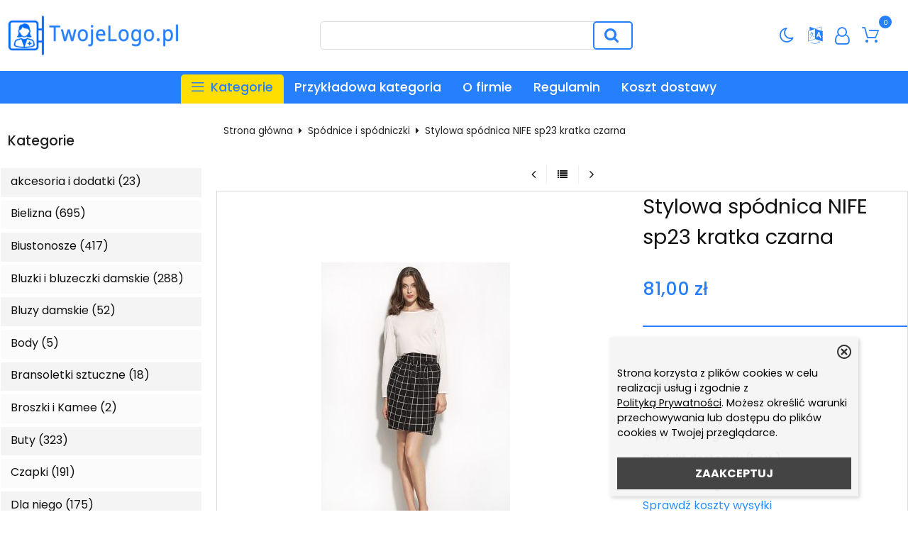

--- FILE ---
content_type: text/html; charset=UTF-8
request_url: https://sklep-internetowy.zakupytanio.pl/stylowa-spodnica-nife-sp23-kratka-czarna-p-29.html
body_size: 14877
content:
<!DOCTYPE html>
<html xmlns="http://www.w3.org/1999/xhtml" dir="ltr" xml:lang="pl" lang="pl">
<head>
<script>
	if (localStorage.getItem("dark") > 0) {
		document.documentElement.style.setProperty('background', 'rgb(0, 0, 0)');
	} else {
		document.documentElement.style.setProperty('background', 'rgb(255, 255, 255)');
	};
</script>
	<meta http-equiv="Content-Type" content="text/html; charset=utf-8" />

<title>Stylowa spódnica NIFE sp23 kratka czarna - Sklep internetowy z odzieżą</title>
<meta name="description" content="Stylowa czarna spódnica w kratkę producenta odzieży Nife. Model o długości przed kolana. W pasie szeroki karczek, marszczona u góry. Fason bombka sprawdzi się w wielu stylizacjach. Produkt Polski.

Skład: 90 % poliester, 10 % wiskoza. Sklep internetowy z odzieżą">
<meta name="keywords" content="Stylowa, spódnica, NIFE, sp23, kratka, czarna, Sklep internetowy z odzieżą">

<meta name="viewport" content="width=device-width, initial-scale=1">

<base href="https://sklep-internetowy.zakupytanio.pl/" />

<link rel="SHORTCUT ICON" href="templates/szablony/szablon_2023_07_RWD/images/header/ikona.ico">

	<style>
		body { background: none; }
		#body-wrapper { width: 1566px; }
		#lewaKolumna {
			width: 285px;
			margin-right: 10px;
		}
		#prawaKolumna {
			width: 285px;
			margin-left: 10px;
		}
		#lewaKolumna .infoBox + .infoBox { margin-top: 10px; }
		#prawaKolumna .infoBox  + .infoBox { margin-top: 10px; }
		#srodkowaKolumna .sliderRev { margin-bottom: 10px; }
		.contentBox { padding: 5px; }
		.product-picture img { max-height: 500px; }
		.listaProduktow > li { width: 33.333333333333%; }
		.listaKategorii > li { width: 33.333333333333%; }
	</style>

<link rel="stylesheet" href="templates/css/main.css" media="all">
<link rel="stylesheet" href="templates/szablony/szablon_2023_07_RWD/stylesheet.css" media="all">
<meta name="robots" content="index,follow" />
<meta property="og:image" content="https://sklep-internetowy.zakupytanio.pl/images/9772698.jpg"/>
<meta property="og:url" content="https://sklep-internetowy.zakupytanio.pl/stylowa-spodnica-nife-sp23-kratka-czarna-p-29.html"/>
<meta property="og:title" content="Stylowa spódnica NIFE sp23 kratka czarna"/>
<meta property="og:description" content="Stylowa czarna spódnica w kratkę producenta odzieży Nife. Model o długości przed kolana. W pasie szeroki karczek, marszczona u góry. Fason bombka sprawdzi się w wielu stylizacjach. Produkt Polski.

Skład: 90 % poliester, 10 % wiskoza."/>
<script>var produkt = {};</script>
<script async src="//pagead2.googlesyndication.com/pagead/js/adsbygoogle.js"></script>
<script>
  (adsbygoogle = window.adsbygoogle || []).push({
    google_ad_client: "ca-pub-5873246415647412",
    enable_page_level_ads: true
  });
</script>
<link rel="stylesheet" href="templates/css/product_info_4.css"></head>
<body class="asite">
			<div id="body-wrapper">
		<div id="fb-root"></div>
				<header id="hTop">
			<div id="header-default-top">
	<div class="container">
		<div class="logo_top">
			<div class="logo"><a href="https://sklep-internetowy.zakupytanio.pl/" title="Sklep internetowy z odzieżą"><img src="templates/szablony/szablon_2023_07_RWD/images/header/logo.png" alt="Sklep internetowy z odzieżą" title=" Sklep internetowy z odzieżą "></a></div>		</div>
		<div id="wyszukaj"><form name="quick_find" action="https://sklep-internetowy.zakupytanio.pl/advanced_search_result.php" method="get"><input type="text" name="keywords" size="10" class="input" placeholder="" /><input type="hidden" name="sStore" value="e4ucgk0fm4svc5k74ngh8me625" /><button class="btn"></button></form></div>		<nav class="pasekMenu box1">
								<ul class="menuResponsywne">
						<li id="swich_mode">
							<i class="idark fa fa-moon-o"></i>
							<i class="isun fa fa-sun-o"></i>
						</li>
						<li class="boxST"><a id="searchTop" class="szukaj icons-magnifying-glass34" data-kontener="szukaj"></a></li>						<li><a id="clang" class="icons-gear40" data-kontener="infoKategorie"></a></li>						<li class="zaloguj"><a href="https://sklep-internetowy.zakupytanio.pl/login.php"
					title="Zaloguj się">Zaloguj się</a></li><li class="zarejestruj"><a href="https://sklep-internetowy.zakupytanio.pl/login.php#jestem_nowy"
					title="Zarejestruj">Zarejestruj</a></li>						<li><a id="basketTop" class="icons-shopping-cart13" data-kontener="koszyk"><span class="number aktuKoszykIlosc"><0</span></a></li>						<li class="boxMT" ><a id="offerHead" class="icons-lines7" data-kontener="infoKategorie"></a></li>
					</ul>
								<div class="kontenerMenuResponsywne">
					<div class="m_close">
						<i class="fa fa-times-circle-o" aria-hidden="true"></i>
					</div>
					<div class="infoKategorie">
						<div class="addLinks kategorie">
							<li><ul class="kategorieNaglowek"><li><a href="https://sklep-internetowy.zakupytanio.pl/przykladowa-kategoria-c-1.html" title="Przykładowa kategoria">Przykładowa kategoria</a></li></ul>						</div>
						<div class="kategorie">
							<h3>
								<a href="https://sklep-internetowy.zakupytanio.pl/categories.php" title="Kategorie">
									Kategorie								</a>
							</h3>
							<ul class="kategorie"><li><a href="https://sklep-internetowy.zakupytanio.pl/akcesoria-i-dodatki-c-15.html" title="akcesoria i dodatki">akcesoria i dodatki</a></li><li><a href="https://sklep-internetowy.zakupytanio.pl/bielizna-c-35.html" title="Bielizna">Bielizna</a><span class="przelacz"></span><ul class="podkategorie"><li><a href="https://sklep-internetowy.zakupytanio.pl/bielizna-nocna-c-35_61.html" title="Bielizna nocna">Bielizna nocna</a></li><li><a href="https://sklep-internetowy.zakupytanio.pl/biustonosze-c-35_36.html" title="Biustonosze">Biustonosze</a></li><li><a href="https://sklep-internetowy.zakupytanio.pl/figi-stringi-c-35_37.html" title="Figi, stringi">Figi, stringi</a></li><li><a href="https://sklep-internetowy.zakupytanio.pl/gorsety-body-pasy-c-35_38.html" title="Gorsety, body, pasy">Gorsety, body, pasy</a></li><li><a href="https://sklep-internetowy.zakupytanio.pl/seksowne-koszulki-c-35_39.html" title="Seksowne koszulki">Seksowne koszulki</a></li></ul></li><li><a href="https://sklep-internetowy.zakupytanio.pl/biustonosze-c-6.html" title="Biustonosze">Biustonosze</a></li><li><a href="https://sklep-internetowy.zakupytanio.pl/bluzki-i-bluzeczki-damskie-c-2.html" title="Bluzki i bluzeczki damskie">Bluzki i bluzeczki damskie</a></li><li><a href="https://sklep-internetowy.zakupytanio.pl/bluzy-damskie-c-23.html" title="Bluzy damskie">Bluzy damskie</a></li><li><a href="https://sklep-internetowy.zakupytanio.pl/body-c-17.html" title="Body">Body</a></li><li><a href="https://sklep-internetowy.zakupytanio.pl/bransoletki-sztuczne-c-27.html" title="Bransoletki sztuczne">Bransoletki sztuczne</a></li><li><a href="https://sklep-internetowy.zakupytanio.pl/broszki-i-kamee-c-31.html" title="Broszki i Kamee">Broszki i Kamee</a></li><li><a href="https://sklep-internetowy.zakupytanio.pl/buty-c-47.html" title="Buty">Buty</a><span class="przelacz"></span><ul class="podkategorie"><li><a href="https://sklep-internetowy.zakupytanio.pl/botki-i-polbuty-c-47_57.html" title="Botki i półbuty">Botki i półbuty</a></li><li><a href="https://sklep-internetowy.zakupytanio.pl/czolenka-c-47_48.html" title="Czółenka">Czółenka</a></li><li><a href="https://sklep-internetowy.zakupytanio.pl/kozaki-c-47_51.html" title="Kozaki">Kozaki</a></li></ul></li><li><a href="https://sklep-internetowy.zakupytanio.pl/czapki-c-24.html" title="Czapki">Czapki</a></li><li><a href="https://sklep-internetowy.zakupytanio.pl/dla-niego-c-59.html" title="Dla niego">Dla niego</a><span class="przelacz"></span><ul class="podkategorie"><li><a href="https://sklep-internetowy.zakupytanio.pl/kurtki-marynarki-c-59_60.html" title="Kurtki, marynarki">Kurtki, marynarki</a></li><li><a href="https://sklep-internetowy.zakupytanio.pl/swetry-c-59_63.html" title="Swetry">Swetry</a></li></ul></li><li><a href="https://sklep-internetowy.zakupytanio.pl/dodatki-c-49.html" title="Dodatki">Dodatki</a><span class="przelacz"></span><ul class="podkategorie"><li><a href="https://sklep-internetowy.zakupytanio.pl/apaszki-i-szale-c-49_50.html" title="Apaszki i szale">Apaszki i szale</a></li><li><a href="https://sklep-internetowy.zakupytanio.pl/rekawiczki-c-49_52.html" title="Rękawiczki">Rękawiczki</a></li></ul></li><li><a href="https://sklep-internetowy.zakupytanio.pl/figi-c-20.html" title="Figi">Figi</a></li><li><a href="https://sklep-internetowy.zakupytanio.pl/golfy-damskie-c-22.html" title="Golfy damskie">Golfy damskie</a></li><li><a href="https://sklep-internetowy.zakupytanio.pl/inne-c-32.html" title="Inne">Inne</a></li><li><a href="https://sklep-internetowy.zakupytanio.pl/kolczyki-sztuczne-c-28.html" title="Kolczyki sztuczne">Kolczyki sztuczne</a></li><li><a href="https://sklep-internetowy.zakupytanio.pl/kostiumy-kapielowe-c-25.html" title="Kostiumy kąpielowe">Kostiumy kąpielowe</a></li><li><a href="https://sklep-internetowy.zakupytanio.pl/koszule-damskie-c-3.html" title="Koszule damskie">Koszule damskie</a></li><li><a href="https://sklep-internetowy.zakupytanio.pl/koszule-koszulki-i-halki-c-5.html" title="Koszule, koszulki i halki">Koszule, koszulki i halki</a></li><li><a href="https://sklep-internetowy.zakupytanio.pl/kurtki-damskie-c-16.html" title="Kurtki damskie">Kurtki damskie</a></li><li><a href="https://sklep-internetowy.zakupytanio.pl/moda-damska-c-40.html" title="Moda damska">Moda damska</a><span class="przelacz"></span><ul class="podkategorie"><li><a href="https://sklep-internetowy.zakupytanio.pl/bluzki-damskie-c-40_43.html" title="Bluzki damskie">Bluzki damskie</a></li><li><a href="https://sklep-internetowy.zakupytanio.pl/koszule-damskie-c-40_41.html" title="Koszule damskie">Koszule damskie</a></li><li><a href="https://sklep-internetowy.zakupytanio.pl/spodnie-c-40_53.html" title="Spodnie">Spodnie</a></li><li><a href="https://sklep-internetowy.zakupytanio.pl/spodnice-c-40_56.html" title="Spódnice">Spódnice</a></li><li><a href="https://sklep-internetowy.zakupytanio.pl/sukienki-dzienne-c-40_55.html" title="Sukienki dzienne">Sukienki dzienne</a></li><li><a href="https://sklep-internetowy.zakupytanio.pl/sukienki-wieczorowe-c-40_58.html" title="Sukienki wieczorowe">Sukienki wieczorowe</a></li><li><a href="https://sklep-internetowy.zakupytanio.pl/swetry-bolerka-c-40_42.html" title="Swetry, bolerka">Swetry, bolerka</a></li><li><a href="https://sklep-internetowy.zakupytanio.pl/zakiety-i-plaszcze-c-40_44.html" title="Żakiety i płaszcze">Żakiety i płaszcze</a></li></ul></li><li><a href="https://sklep-internetowy.zakupytanio.pl/naszyjniki-sztuczne-c-26.html" title="Naszyjniki sztuczne">Naszyjniki sztuczne</a></li><li><a href="https://sklep-internetowy.zakupytanio.pl/okulary-c-33.html" title="Okulary">Okulary</a></li><li><a href="https://sklep-internetowy.zakupytanio.pl/pierscionki-sztuczne-c-30.html" title="Pierścionki sztuczne">Pierścionki sztuczne</a></li><li><a href="https://sklep-internetowy.zakupytanio.pl/ponczochy-c-10.html" title="Pończochy">Pończochy</a><span class="przelacz"></span><ul class="podkategorie"><li><a href="https://sklep-internetowy.zakupytanio.pl/rajstopy-c-10_11.html" title="rajstopy">rajstopy</a><span class="przelacz"></span><ul class="podkategorie"><li><a href="https://sklep-internetowy.zakupytanio.pl/leginsy-c-10_11_12.html" title="leginsy">leginsy</a></li></ul></li></ul></li><li><a href="https://sklep-internetowy.zakupytanio.pl/ponczochy-pasy-i-podwiazki-c-21.html" title="Pończochy pasy i podwiązki">Pończochy pasy i podwiązki</a></li><li><a href="https://sklep-internetowy.zakupytanio.pl/pozostala-odziez-damska-c-9.html" title="Pozostała odzież damska">Pozostała odzież damska</a></li><li><a href="https://sklep-internetowy.zakupytanio.pl/pozostale-spodnie-damskie-c-14.html" title="Pozostałe spodnie damskie">Pozostałe spodnie damskie</a></li><li><a href="https://sklep-internetowy.zakupytanio.pl/przykladowa-kategoria-c-1.html" title="Przykładowa kategoria">Przykładowa kategoria</a></li><li><a href="https://sklep-internetowy.zakupytanio.pl/spinki-i-ozdoby-do-wlosow-c-29.html" title="Spinki i ozdoby do włosów">Spinki i ozdoby do włosów</a></li><li><a href="https://sklep-internetowy.zakupytanio.pl/spodenki-damskie-c-7.html" title="Spodenki damskie">Spodenki damskie</a></li><li><a href="https://sklep-internetowy.zakupytanio.pl/spodnice-i-spodniczki-c-8.html" title="Spódnice i spódniczki">Spódnice i spódniczki</a></li><li><a href="https://sklep-internetowy.zakupytanio.pl/sukienki-i-suknie-c-4.html" title="Sukienki i suknie">Sukienki i suknie</a></li><li><a href="https://sklep-internetowy.zakupytanio.pl/swetry-damskie-c-18.html" title="Swetry damskie">Swetry damskie</a></li><li><a href="https://sklep-internetowy.zakupytanio.pl/szlafroki-c-62.html" title="Szlafroki">Szlafroki</a></li><li><a href="https://sklep-internetowy.zakupytanio.pl/torebki-damskie-c-19.html" title="Torebki damskie">Torebki damskie</a></li><li><a href="https://sklep-internetowy.zakupytanio.pl/uroda-c-45.html" title="Uroda">Uroda</a><span class="przelacz"></span><ul class="podkategorie"><li><a href="https://sklep-internetowy.zakupytanio.pl/kosmetyki-pielegnacyjne-c-45_46.html" title="Kosmetyki pielęgnacyjne">Kosmetyki pielęgnacyjne</a></li><li><a href="https://sklep-internetowy.zakupytanio.pl/super-linia-c-45_54.html" title="Super linia">Super linia</a></li></ul></li><li><a href="https://sklep-internetowy.zakupytanio.pl/zegarki-damskie-c-34.html" title="Zegarki damskie">Zegarki damskie</a></li><li><a href="https://sklep-internetowy.zakupytanio.pl/zakiety-c-13.html" title="Żakiety">Żakiety</a></li></ul>						</div>
						<div class="informacje kategorie">
							<h3>Informacje</h3>
							<li><a href="https://sklep-internetowy.zakupytanio.pl/sklep-internetowy-o-firmie-inf-17.html" title="O firmie">O firmie</a></li><li><a href="https://sklep-internetowy.zakupytanio.pl/sklep-internetowy-regulamin-sklepu-program-sklep-oprogramowanie-sklepy-internetowe-inf-4.html" title="Regulamin">Regulamin</a></li><li><a href="https://sklep-internetowy.zakupytanio.pl/sklep-internetowy-koszt-zalozenie-sklepu-program-sklep-sklepy-internetowe-inf-5.html" title="Koszt dostawy">Koszt dostawy</a></li>						</div>
						<div class="box_konto kategorie">
							<ul class="linkiKonta"><li class="zaloguj"><a href="https://sklep-internetowy.zakupytanio.pl/login.php"
					title="Zaloguj się">Zaloguj się</a></li><li class="zarejestruj"><a href="https://sklep-internetowy.zakupytanio.pl/login.php#jestem_nowy"
					title="Zarejestruj">Zarejestruj</a></li></ul>						</div>
					</div>
				</div>
		</nav>
			</div>
<div id="header_koszyk">
		<div class="content"><div id="closeBasket"><i class="fa fa-times" aria-hidden="true"></i>
</div><div><div id="shopping_cart_header"><div class="tresc">...jest pusty</div></div></div><div class="przyciski"><a href="https://sklep-internetowy.zakupytanio.pl/shopping_cart.php" title="Koszyk" class="button">Koszyk</a></div></div>
<div id="jezyki_box">
	<div class="jezykiWaluty"><form name="regional" action="https://sklep-internetowy.zakupytanio.pl//product_info.php" method="get"><select name="currency" onChange="this.form.submit();"><option value="PLN" SELECTED>PLN</option><option value="EUR">EUR</option><option value="USD">USD</option><option value="GBP">GBP</option><option value="CZK">CZK</option></select><input type="hidden" name="products_id" value="29" /><input type="hidden" name="sStore" value="e4ucgk0fm4svc5k74ngh8me625" /></form></div></div>
	</div>
</div>
<div id="header-default">
	<div class="container">
		<nav class="pasekMenu">
			<ul id="menu" class="MM menuZwykle">
							<li class="boxMT"><a class="icons-lines7" id="OIH" ><span>Kategorie</span></a></li
			
				<li><ul class="kategorieNaglowek"><li><a href="https://sklep-internetowy.zakupytanio.pl/przykladowa-kategoria-c-1.html" title="Przykładowa kategoria">Przykładowa kategoria</a></li></ul><li class="zaloguj"><a href="https://sklep-internetowy.zakupytanio.pl/login.php"
					title="Zaloguj się">Zaloguj się</a></li><li class="zarejestruj"><a href="https://sklep-internetowy.zakupytanio.pl/login.php#jestem_nowy"
					title="Zarejestruj">Zarejestruj</a></li>				<li><a href="https://sklep-internetowy.zakupytanio.pl/sklep-internetowy-o-firmie-inf-17.html" title="O firmie">O firmie</a></li><li><a href="https://sklep-internetowy.zakupytanio.pl/sklep-internetowy-regulamin-sklepu-program-sklep-oprogramowanie-sklepy-internetowe-inf-4.html" title="Regulamin">Regulamin</a></li><li><a href="https://sklep-internetowy.zakupytanio.pl/sklep-internetowy-koszt-zalozenie-sklepu-program-sklep-sklepy-internetowe-inf-5.html" title="Koszt dostawy">Koszt dostawy</a></li>			</ul>
		</nav>

<div class="naglowek"><div class="logo"><a href="https://sklep-internetowy.zakupytanio.pl/" title="Sklep internetowy z odzieżą"><img src="templates/szablony/szablon_2023_07_RWD/images/header/logo.png" alt="Sklep internetowy z odzieżą" title=" Sklep internetowy z odzieżą "></a></div></div>	</div>
</div>

<script src="templates/szablony/szablon_2023_07_RWD/header.js" defer></script>

		</header>
						<main>
			<div class="container">
						<!-- column_left //-->
			<div id="lewaKolumna"><!-- categories //-->
<div id="kategorieInfoBox" class="kategorieRozwijane infoBox"><div class="infoBoxHeading"><a href="https://sklep-internetowy.zakupytanio.pl/categories.php" title="Kategorie">Kategorie</a><div id="catst" style="float:right;width:10%;margin-top:0px;text-align:right;"></div></div><div class="infoBoxContents"><div class="tresc"><div class="submenuKontener" data-id="15"><p><a href="https://sklep-internetowy.zakupytanio.pl/akcesoria-i-dodatki-c-15.html" title="akcesoria i dodatki">akcesoria i dodatki&nbsp;(23)</a></p>
</div>
<div class="submenuKontener parent" data-id="35"><p><a href="https://sklep-internetowy.zakupytanio.pl/bielizna-c-35.html" title="Bielizna">Bielizna&nbsp;(695)</a></p>
</div>
<div class="submenuKontener" data-id="6"><p><a href="https://sklep-internetowy.zakupytanio.pl/biustonosze-c-6.html" title="Biustonosze">Biustonosze&nbsp;(417)</a></p>
</div>
<div class="submenuKontener" data-id="2"><p><a href="https://sklep-internetowy.zakupytanio.pl/bluzki-i-bluzeczki-damskie-c-2.html" title="Bluzki i bluzeczki damskie">Bluzki i bluzeczki damskie&nbsp;(288)</a></p>
</div>
<div class="submenuKontener" data-id="23"><p><a href="https://sklep-internetowy.zakupytanio.pl/bluzy-damskie-c-23.html" title="Bluzy damskie">Bluzy damskie&nbsp;(52)</a></p>
</div>
<div class="submenuKontener" data-id="17"><p><a href="https://sklep-internetowy.zakupytanio.pl/body-c-17.html" title="Body">Body&nbsp;(5)</a></p>
</div>
<div class="submenuKontener" data-id="27"><p><a href="https://sklep-internetowy.zakupytanio.pl/bransoletki-sztuczne-c-27.html" title="Bransoletki sztuczne">Bransoletki sztuczne&nbsp;(18)</a></p>
</div>
<div class="submenuKontener" data-id="31"><p><a href="https://sklep-internetowy.zakupytanio.pl/broszki-i-kamee-c-31.html" title="Broszki i Kamee">Broszki i Kamee&nbsp;(2)</a></p>
</div>
<div class="submenuKontener parent" data-id="47"><p><a href="https://sklep-internetowy.zakupytanio.pl/buty-c-47.html" title="Buty">Buty&nbsp;(323)</a></p>
</div>
<div class="submenuKontener" data-id="24"><p><a href="https://sklep-internetowy.zakupytanio.pl/czapki-c-24.html" title="Czapki">Czapki&nbsp;(191)</a></p>
</div>
<div class="submenuKontener parent" data-id="59"><p><a href="https://sklep-internetowy.zakupytanio.pl/dla-niego-c-59.html" title="Dla niego">Dla niego&nbsp;(175)</a></p>
</div>
<div class="submenuKontener parent" data-id="49"><p><a href="https://sklep-internetowy.zakupytanio.pl/dodatki-c-49.html" title="Dodatki">Dodatki&nbsp;(50)</a></p>
</div>
<div class="submenuKontener" data-id="20"><p><a href="https://sklep-internetowy.zakupytanio.pl/figi-c-20.html" title="Figi">Figi&nbsp;(381)</a></p>
</div>
<div class="submenuKontener" data-id="22"><p><a href="https://sklep-internetowy.zakupytanio.pl/golfy-damskie-c-22.html" title="Golfy damskie">Golfy damskie&nbsp;(6)</a></p>
</div>
<div class="submenuKontener" data-id="32"><p><a href="https://sklep-internetowy.zakupytanio.pl/inne-c-32.html" title="Inne">Inne&nbsp;(6)</a></p>
</div>
<div class="submenuKontener" data-id="28"><p><a href="https://sklep-internetowy.zakupytanio.pl/kolczyki-sztuczne-c-28.html" title="Kolczyki sztuczne">Kolczyki sztuczne&nbsp;(62)</a></p>
</div>
<div class="submenuKontener" data-id="25"><p><a href="https://sklep-internetowy.zakupytanio.pl/kostiumy-kapielowe-c-25.html" title="Kostiumy kąpielowe">Kostiumy kąpielowe&nbsp;(3)</a></p>
</div>
<div class="submenuKontener" data-id="3"><p><a href="https://sklep-internetowy.zakupytanio.pl/koszule-damskie-c-3.html" title="Koszule damskie">Koszule damskie&nbsp;(91)</a></p>
</div>
<div class="submenuKontener" data-id="5"><p><a href="https://sklep-internetowy.zakupytanio.pl/koszule-koszulki-i-halki-c-5.html" title="Koszule, koszulki i halki">Koszule, koszulki i halki&nbsp;(296)</a></p>
</div>
<div class="submenuKontener" data-id="16"><p><a href="https://sklep-internetowy.zakupytanio.pl/kurtki-damskie-c-16.html" title="Kurtki damskie">Kurtki damskie&nbsp;(18)</a></p>
</div>
<div class="submenuKontener parent" data-id="40"><p><a href="https://sklep-internetowy.zakupytanio.pl/moda-damska-c-40.html" title="Moda damska">Moda damska&nbsp;(2463)</a></p>
</div>
<div class="submenuKontener" data-id="26"><p><a href="https://sklep-internetowy.zakupytanio.pl/naszyjniki-sztuczne-c-26.html" title="Naszyjniki sztuczne">Naszyjniki sztuczne&nbsp;(48)</a></p>
</div>
<div class="submenuKontener" data-id="33"><p><a href="https://sklep-internetowy.zakupytanio.pl/okulary-c-33.html" title="Okulary">Okulary&nbsp;(7)</a></p>
</div>
<div class="submenuKontener" data-id="30"><p><a href="https://sklep-internetowy.zakupytanio.pl/pierscionki-sztuczne-c-30.html" title="Pierścionki sztuczne">Pierścionki sztuczne&nbsp;(10)</a></p>
</div>
<div class="submenuKontener parent" data-id="10"><p><a href="https://sklep-internetowy.zakupytanio.pl/ponczochy-c-10.html" title="Pończochy">Pończochy&nbsp;(21)</a></p>
</div>
<div class="submenuKontener" data-id="21"><p><a href="https://sklep-internetowy.zakupytanio.pl/ponczochy-pasy-i-podwiazki-c-21.html" title="Pończochy pasy i podwiązki">Pończochy pasy i podwiązki&nbsp;(22)</a></p>
</div>
<div class="submenuKontener" data-id="9"><p><a href="https://sklep-internetowy.zakupytanio.pl/pozostala-odziez-damska-c-9.html" title="Pozostała odzież damska">Pozostała odzież damska&nbsp;(37)</a></p>
</div>
<div class="submenuKontener" data-id="14"><p><a href="https://sklep-internetowy.zakupytanio.pl/pozostale-spodnie-damskie-c-14.html" title="Pozostałe spodnie damskie">Pozostałe spodnie damskie&nbsp;(36)</a></p>
</div>
<div class="submenuKontener" data-id="1"><p><a href="https://sklep-internetowy.zakupytanio.pl/przykladowa-kategoria-c-1.html" title="Przykładowa kategoria">Przykładowa kategoria&nbsp;(3)</a></p>
</div>
<div class="submenuKontener" data-id="29"><p><a href="https://sklep-internetowy.zakupytanio.pl/spinki-i-ozdoby-do-wlosow-c-29.html" title="Spinki i ozdoby do włosów">Spinki i ozdoby do włosów&nbsp;(23)</a></p>
</div>
<div class="submenuKontener" data-id="7"><p><a href="https://sklep-internetowy.zakupytanio.pl/spodenki-damskie-c-7.html" title="Spodenki damskie">Spodenki damskie&nbsp;(8)</a></p>
</div>
<div class="submenuKontener" data-id="8"><p><a href="https://sklep-internetowy.zakupytanio.pl/spodnice-i-spodniczki-c-8.html" title="Spódnice i spódniczki">Spódnice i spódniczki&nbsp;(95)</a></p>
</div>
<div class="submenuKontener" data-id="4"><p><a href="https://sklep-internetowy.zakupytanio.pl/sukienki-i-suknie-c-4.html" title="Sukienki i suknie">Sukienki i suknie&nbsp;(329)</a></p>
</div>
<div class="submenuKontener" data-id="18"><p><a href="https://sklep-internetowy.zakupytanio.pl/swetry-damskie-c-18.html" title="Swetry damskie">Swetry damskie&nbsp;(86)</a></p>
</div>
<div class="submenuKontener" data-id="62"><p><a href="https://sklep-internetowy.zakupytanio.pl/szlafroki-c-62.html" title="Szlafroki">Szlafroki&nbsp;(45)</a></p>
</div>
<div class="submenuKontener" data-id="19"><p><a href="https://sklep-internetowy.zakupytanio.pl/torebki-damskie-c-19.html" title="Torebki damskie">Torebki damskie&nbsp;(3)</a></p>
</div>
<div class="submenuKontener parent" data-id="45"><p><a href="https://sklep-internetowy.zakupytanio.pl/uroda-c-45.html" title="Uroda">Uroda&nbsp;(45)</a></p>
</div>
<div class="submenuKontener" data-id="34"><p><a href="https://sklep-internetowy.zakupytanio.pl/zegarki-damskie-c-34.html" title="Zegarki damskie">Zegarki damskie&nbsp;(4)</a></p>
</div>
<div class="submenuKontener" data-id="13"><p><a href="https://sklep-internetowy.zakupytanio.pl/zakiety-c-13.html" title="Żakiety">Żakiety&nbsp;(87)</a></p>
</div>

</div></div><div class="infoBoxFooter"></div></div><script>var activeCategory = "8";</script><!-- categories_eof //-->
<!-- whats_new //-->
<div id="nowosciInfoBox" class="infoBox"><div class="infoBoxHeading"><a href="https://sklep-internetowy.zakupytanio.pl/products_new.php" title="Nowości">Nowości</a></div><div class="infoBoxContents"><div class="tresc"><div id="windowHider"><div id="containerHider"><div class="innerHider net77_nowosci_nowe"><div class="product-wrapper"><div class="product-picture"><a href="https://sklep-internetowy.zakupytanio.pl/kozaki-model-kbmj806-czarne-p-6269.html" title="Kozaki Model KBMJ806 CZARNE" class="podgladMiniaturek" data-idProduktu="6269"><img src="images/min/product_min/db_imagescustom900x1200_53946.jpg" alt="Kozaki Model KBMJ806 CZARNE" title=" Kozaki Model KBMJ806 CZARNE " width="500" height="500" loading="lazy"></a><div class="show-zoom mobile"><div class="icon"></div><div class="text">Szybki podgląd</div></div></div><script>produkt["6269"] = {"zoom":"images\/min\/product_mid\/db_imagescustom900x1200_53946.jpg","tytul":"Kozaki Model KBMJ806 CZARNE","opis":"","cena":"<span class=\"cenaBrutto\">73,90 z\u0142<\/span>","urlProduktu":null,"przyciski":["closetRemove","shoppingCart","tellFriend"]};</script><div class="nazwa net77_tytul"><a href="https://sklep-internetowy.zakupytanio.pl/kozaki-model-kbmj806-czarne-p-6269.html" title="Kozaki Model KBMJ806 CZARNE">Kozaki Model KBMJ806 CZARNE</a></div><div class="net77_cena"><span class="cenaBrutto">73,90 zł</span></div></div></div><div class="innerHider net77_nowosci_nowe"><div class="product-wrapper"><div class="product-picture"><a href="https://sklep-internetowy.zakupytanio.pl/botki-model-kbmc4784-khaki-p-6270.html" title="Botki Model KBMC4784 KHAKI" class="podgladMiniaturek" data-idProduktu="6270"><img src="images/min/product_min/db_imagescustom900x1200_53951.jpg" alt="Botki Model KBMC4784 KHAKI" title=" Botki Model KBMC4784 KHAKI " width="500" height="500" loading="lazy"></a><div class="show-zoom mobile"><div class="icon"></div><div class="text">Szybki podgląd</div></div></div><script>produkt["6270"] = {"zoom":"images\/min\/product_mid\/db_imagescustom900x1200_53951.jpg","tytul":"Botki Model KBMC4784 KHAKI","opis":"","cena":"<span class=\"cenaBrutto\">67,90 z\u0142<\/span>","urlProduktu":null,"przyciski":["closetRemove","shoppingCart","tellFriend"]};</script><div class="nazwa net77_tytul"><a href="https://sklep-internetowy.zakupytanio.pl/botki-model-kbmc4784-khaki-p-6270.html" title="Botki Model KBMC4784 KHAKI">Botki Model KBMC4784 KHAKI</a></div><div class="net77_cena"><span class="cenaBrutto">67,90 zł</span></div></div></div><div class="innerHider net77_nowosci_nowe"><div class="product-wrapper"><div class="product-picture"><a href="https://sklep-internetowy.zakupytanio.pl/botki-model-kbmc4785k-camel-p-6271.html" title="Botki Model KBMC4785K CAMEL" class="podgladMiniaturek" data-idProduktu="6271"><img src="images/min/product_min/db_imagescustom900x1200_53955.jpg" alt="Botki Model KBMC4785K CAMEL" title=" Botki Model KBMC4785K CAMEL " width="500" height="500" loading="lazy"></a><div class="show-zoom mobile"><div class="icon"></div><div class="text">Szybki podgląd</div></div></div><script>produkt["6271"] = {"zoom":"images\/min\/product_mid\/db_imagescustom900x1200_53955.jpg","tytul":"Botki Model KBMC4785K CAMEL","opis":"","cena":"<span class=\"cenaBrutto\">57,90 z\u0142<\/span>","urlProduktu":null,"przyciski":["closetRemove","shoppingCart","tellFriend"]};</script><div class="nazwa net77_tytul"><a href="https://sklep-internetowy.zakupytanio.pl/botki-model-kbmc4785k-camel-p-6271.html" title="Botki Model KBMC4785K CAMEL">Botki Model KBMC4785K CAMEL</a></div><div class="net77_cena"><span class="cenaBrutto">57,90 zł</span></div></div></div><div class="innerHider net77_nowosci_nowe"><div class="product-wrapper"><div class="product-picture"><a href="https://sklep-internetowy.zakupytanio.pl/botki-model-kbmc4793k-camel-p-6272.html" title="Botki Model KBMC4793K CAMEL" class="podgladMiniaturek" data-idProduktu="6272"><img src="images/min/product_min/db_imagescustom900x1200_53964.jpg" alt="Botki Model KBMC4793K CAMEL" title=" Botki Model KBMC4793K CAMEL " width="500" height="500" loading="lazy"></a><div class="show-zoom mobile"><div class="icon"></div><div class="text">Szybki podgląd</div></div></div><script>produkt["6272"] = {"zoom":"images\/min\/product_mid\/db_imagescustom900x1200_53964.jpg","tytul":"Botki Model KBMC4793K CAMEL","opis":"","cena":"<span class=\"cenaBrutto\">52,90 z\u0142<\/span>","urlProduktu":null,"przyciski":["closetRemove","shoppingCart","tellFriend"]};</script><div class="nazwa net77_tytul"><a href="https://sklep-internetowy.zakupytanio.pl/botki-model-kbmc4793k-camel-p-6272.html" title="Botki Model KBMC4793K CAMEL">Botki Model KBMC4793K CAMEL</a></div><div class="net77_cena"><span class="cenaBrutto">52,90 zł</span></div></div></div><div class="innerHider net77_nowosci_nowe"><div class="product-wrapper"><div class="product-picture"><a href="https://sklep-internetowy.zakupytanio.pl/botki-model-kbll1278-camel-p-6273.html" title="Botki Model KBLL1278 CAMEL" class="podgladMiniaturek" data-idProduktu="6273"><img src="images/min/product_min/db_imagescustom900x1200_53969.jpg" alt="Botki Model KBLL1278 CAMEL" title=" Botki Model KBLL1278 CAMEL " width="500" height="500" loading="lazy"></a><div class="show-zoom mobile"><div class="icon"></div><div class="text">Szybki podgląd</div></div></div><script>produkt["6273"] = {"zoom":"images\/min\/product_mid\/db_imagescustom900x1200_53969.jpg","tytul":"Botki Model KBLL1278 CAMEL","opis":"","cena":"<span class=\"cenaBrutto\">49,90 z\u0142<\/span>","urlProduktu":null,"przyciski":["closetRemove","shoppingCart","tellFriend"]};</script><div class="nazwa net77_tytul"><a href="https://sklep-internetowy.zakupytanio.pl/botki-model-kbll1278-camel-p-6273.html" title="Botki Model KBLL1278 CAMEL">Botki Model KBLL1278 CAMEL</a></div><div class="net77_cena"><span class="cenaBrutto">49,90 zł</span></div></div></div><div class="innerHider net77_nowosci_nowe"><div class="product-wrapper"><div class="product-picture"><a href="https://sklep-internetowy.zakupytanio.pl/botki-model-kbll1278-czarne-p-6274.html" title="Botki Model KBLL1278 CZARNE" class="podgladMiniaturek" data-idProduktu="6274"><img src="images/min/product_min/db_imagescustom900x1200_53973.jpg" alt="Botki Model KBLL1278 CZARNE" title=" Botki Model KBLL1278 CZARNE " width="500" height="500" loading="lazy"></a><div class="show-zoom mobile"><div class="icon"></div><div class="text">Szybki podgląd</div></div></div><script>produkt["6274"] = {"zoom":"images\/min\/product_mid\/db_imagescustom900x1200_53973.jpg","tytul":"Botki Model KBLL1278 CZARNE","opis":"","cena":"<span class=\"cenaBrutto\">49,90 z\u0142<\/span>","urlProduktu":null,"przyciski":["closetRemove","shoppingCart","tellFriend"]};</script><div class="nazwa net77_tytul"><a href="https://sklep-internetowy.zakupytanio.pl/botki-model-kbll1278-czarne-p-6274.html" title="Botki Model KBLL1278 CZARNE">Botki Model KBLL1278 CZARNE</a></div><div class="net77_cena"><span class="cenaBrutto">49,90 zł</span></div></div></div><div class="innerHider net77_nowosci_nowe"><div class="product-wrapper"><div class="product-picture"><a href="https://sklep-internetowy.zakupytanio.pl/botki-model-kbll1278-khaki-p-6275.html" title="Botki Model KBLL1278 KHAKI" class="podgladMiniaturek" data-idProduktu="6275"><img src="images/min/product_min/db_imagescustom900x1200_53977.jpg" alt="Botki Model KBLL1278 KHAKI" title=" Botki Model KBLL1278 KHAKI " width="500" height="500" loading="lazy"></a><div class="show-zoom mobile"><div class="icon"></div><div class="text">Szybki podgląd</div></div></div><script>produkt["6275"] = {"zoom":"images\/min\/product_mid\/db_imagescustom900x1200_53977.jpg","tytul":"Botki Model KBLL1278 KHAKI","opis":"","cena":"<span class=\"cenaBrutto\">49,90 z\u0142<\/span>","urlProduktu":null,"przyciski":["closetRemove","shoppingCart","tellFriend"]};</script><div class="nazwa net77_tytul"><a href="https://sklep-internetowy.zakupytanio.pl/botki-model-kbll1278-khaki-p-6275.html" title="Botki Model KBLL1278 KHAKI">Botki Model KBLL1278 KHAKI</a></div><div class="net77_cena"><span class="cenaBrutto">49,90 zł</span></div></div></div><div class="innerHider net77_nowosci_nowe"><div class="product-wrapper"><div class="product-picture"><a href="https://sklep-internetowy.zakupytanio.pl/botki-model-kbll1279-czarne-p-6276.html" title="Botki Model KBLL1279 CZARNE" class="podgladMiniaturek" data-idProduktu="6276"><img src="images/min/product_min/db_imagescustom900x1200_53985.jpg" alt="Botki Model KBLL1279 CZARNE" title=" Botki Model KBLL1279 CZARNE " width="500" height="500" loading="lazy"></a><div class="show-zoom mobile"><div class="icon"></div><div class="text">Szybki podgląd</div></div></div><script>produkt["6276"] = {"zoom":"images\/min\/product_mid\/db_imagescustom900x1200_53985.jpg","tytul":"Botki Model KBLL1279 CZARNE","opis":"","cena":"<span class=\"cenaBrutto\">60,90 z\u0142<\/span>","urlProduktu":null,"przyciski":["closetRemove","shoppingCart","tellFriend"]};</script><div class="nazwa net77_tytul"><a href="https://sklep-internetowy.zakupytanio.pl/botki-model-kbll1279-czarne-p-6276.html" title="Botki Model KBLL1279 CZARNE">Botki Model KBLL1279 CZARNE</a></div><div class="net77_cena"><span class="cenaBrutto">60,90 zł</span></div></div></div><div class="innerHider net77_nowosci_nowe"><div class="product-wrapper"><div class="product-picture"><a href="https://sklep-internetowy.zakupytanio.pl/botki-model-kbll1279-khaki-p-6277.html" title="Botki Model KBLL1279 KHAKI" class="podgladMiniaturek" data-idProduktu="6277"><img src="images/min/product_min/db_imagescustom900x1200_53990.jpg" alt="Botki Model KBLL1279 KHAKI" title=" Botki Model KBLL1279 KHAKI " width="500" height="500" loading="lazy"></a><div class="show-zoom mobile"><div class="icon"></div><div class="text">Szybki podgląd</div></div></div><script>produkt["6277"] = {"zoom":"images\/min\/product_mid\/db_imagescustom900x1200_53990.jpg","tytul":"Botki Model KBLL1279 KHAKI","opis":"","cena":"<span class=\"cenaBrutto\">60,90 z\u0142<\/span>","urlProduktu":null,"przyciski":["closetRemove","shoppingCart","tellFriend"]};</script><div class="nazwa net77_tytul"><a href="https://sklep-internetowy.zakupytanio.pl/botki-model-kbll1279-khaki-p-6277.html" title="Botki Model KBLL1279 KHAKI">Botki Model KBLL1279 KHAKI</a></div><div class="net77_cena"><span class="cenaBrutto">60,90 zł</span></div></div></div><div class="innerHider net77_nowosci_nowe"><div class="product-wrapper"><div class="product-picture"><a href="https://sklep-internetowy.zakupytanio.pl/botki-model-kblf01-apricot-p-6278.html" title="Botki Model KBLF-01 APRICOT" class="podgladMiniaturek" data-idProduktu="6278"><img src="images/min/product_min/db_imagescustom900x1200_53995.jpg" alt="Botki Model KBLF-01 APRICOT" title=" Botki Model KBLF-01 APRICOT " width="500" height="500" loading="lazy"></a><div class="show-zoom mobile"><div class="icon"></div><div class="text">Szybki podgląd</div></div></div><script>produkt["6278"] = {"zoom":"images\/min\/product_mid\/db_imagescustom900x1200_53995.jpg","tytul":"Botki Model KBLF-01 APRICOT","opis":"","cena":"<span class=\"cenaBrutto\">83,90 z\u0142<\/span>","urlProduktu":null,"przyciski":["closetRemove","shoppingCart","tellFriend"]};</script><div class="nazwa net77_tytul"><a href="https://sklep-internetowy.zakupytanio.pl/botki-model-kblf01-apricot-p-6278.html" title="Botki Model KBLF-01 APRICOT">Botki Model KBLF-01 APRICOT</a></div><div class="net77_cena"><span class="cenaBrutto">83,90 zł</span></div></div></div></div></div>
</div></div><div class="infoBoxFooter"></div></div><!-- featured_products_eof //--><!-- featured_products //-->
<div id="polecaneInfoBox" class="infoBox"><div class="infoBoxHeading"><a href="https://sklep-internetowy.zakupytanio.pl/featured_products.php" title="Polecamy">Polecamy</a></div><div class="infoBoxContents"><div class="tresc"><div id="windowSlider"><div id="container1"></div></div>
</div></div><div class="infoBoxFooter"></div></div><!-- featured_products_eof //--><!-- news //-->
<div id="aktualnosciInfoBox" class="infoBox"><div class="infoBoxHeading"><a href="https://sklep-internetowy.zakupytanio.pl/news_info.php" title="Blog">Blog</a></div><div class="infoBoxContents"><div class="tresc"><div class="aktualnosc"><div class="tytul"><a href="https://sklep-internetowy.zakupytanio.pl/fartuchy-bawelniane-dla-firm-tanio-n-22.html" title="Fartuchy bawełniane dla firm tanio.">Fartuchy bawełniane dla firm tanio.</a></div><div class="data">08-05-2025</div><div class="obrazek"><img src="images/fartuchy_bawelniane.jpg" alt=""></div></div>
<div class="aktualnosc"><div class="tytul"><a href="https://sklep-internetowy.zakupytanio.pl/wozki-dla-blizniat-tanio-n-21.html" title="Wózki dla bliźniąt tanio.">Wózki dla bliźniąt tanio.</a></div><div class="data">28-04-2025</div><div class="obrazek"><img src="images/wozki_dla_blizniat.jpg" alt=""></div></div>
<div class="aktualnosc"><div class="tytul"><a href="https://sklep-internetowy.zakupytanio.pl/sklep-z-meskimi-kurtkami-w-twojej-okolicy-n-20.html" title="Sklep z męskimi kurtkami w twojej okolicy.">Sklep z męskimi kurtkami w twojej okolicy.</a></div><div class="data">25-04-2025</div><div class="obrazek"><img src="images/sklep_z_meskimi_kurtkami.jpg" alt=""></div></div>
<div class="aktualnosc"><div class="tytul"><a href="https://sklep-internetowy.zakupytanio.pl/odziez-ostrzegawcza-tanio-n-19.html" title="Odzież ostrzegawcza tanio.">Odzież ostrzegawcza tanio.</a></div><div class="data">08-04-2025</div><div class="obrazek"><img src="images/odziez_ostrzegawcza.jpg" alt=""></div></div>
<div class="aktualnosc"><div class="tytul"><a href="https://sklep-internetowy.zakupytanio.pl/ocieplane-kurtki-skorzane-tanio-n-18.html" title="Ocieplane kurtki skórzane tanio.">Ocieplane kurtki skórzane tanio.</a></div><div class="data">31-03-2025</div><div class="obrazek"><img src="images/ocieplane_kurtki_skorzane.jpg" alt=""></div></div>
<div style="margin-top: 10px;"><a href="https://sklep-internetowy.zakupytanio.pl/news_info.php" title="Czytaj więcej">Czytaj więcej</a></div>
</div></div><div class="infoBoxFooter"></div></div><!-- news_eof  //--></div>			<!-- column_left_eof //-->

			<div id="srodkowaKolumna">					<div id="sciezka">
						<div class="container">
							<a href="https://sklep-internetowy.zakupytanio.pl/" title="Strona główna" class="headerNavigation">Strona główna</a><i class="fa fa-caret-right"></i><a href="https://sklep-internetowy.zakupytanio.pl/spodnice-i-spodniczki-c-8.html" title="Spódnice i spódniczki" class="headerNavigation">Spódnice i spódniczki</a><i class="fa fa-caret-right"></i>Stylowa spódnica NIFE sp23 kratka czarna						</div>
					</div>
						<div class="center">
			<div class="buttons-nav"><a class="fa fa-angle-left" title="Poprzedni" href="https://sklep-internetowy.zakupytanio.pl/kobieca-spodnica-nife-sp25-szara-p-28.html"></a><a class="fa fa-list" title="Lista" href="https://sklep-internetowy.zakupytanio.pl/spodnice-i-spodniczki-c-8.html"></a><a class="fa fa-angle-right" title="Następny" href="https://sklep-internetowy.zakupytanio.pl/stylowa-spodnica-nife-sp23-kratka-granatowa-p-30.html"></a></div>		</div>
			<div class="product-block">
		<div class="gallery">
			
			<div class="preview">
								<a href="images/9772698.jpg"><img src="images/min/product_mid/9772698.jpg" alt=""></a>
			</div>
		</div>

		<div class="details" id="szczegolyProduktu">
			<template data-edit-icon="categories.php?action=new_product&pID=29"></template>
			<h1 class="nazwa_produktu">Stylowa spódnica NIFE sp23 kratka czarna</h1>

			<form name="cart_quantity" action="https://sklep-internetowy.zakupytanio.pl/stylowa-spodnica-nife-sp23-kratka-czarna-p-29.html?action=add_product" method="POST" onsubmit="return false;"><input type="hidden" name="products_id" value="29" />				<div class="modul">
					<div id="cena"><span class="cenaBrutto wartoscBrutto">81,00 zł</span></div><div class="cenaJednostkowa"></div>				</div>

				
						<!-- producent, model, opcje... -->
			<div class="informacje line">
				
				<div class="columns">
											<div class="column">
							<span class="name">Producent:</span>
							<span class="value">
								<a href="https://sklep-internetowy.zakupytanio.pl/nife-m-1.html" title="Nife">
									Nife								</a>
							</span>
						</div>
										</div>

				<div class="shipment-time"><span class="name">Wysyłka:</span><span class="value">48 godzin</span></div><div id="products_quantity"><span class="dostepny">Produkt dostępny (1 szt.)</span></div><div><span class="name">Waga:</span><span class="value">0.00</span><span class="jednostka"> kg</span></div><a href="#kosztyWysylki" class="kosztyWysylkiLink">Sprawdź koszty wysyłki</a><div id="kosztyWysylki" class="ukryj"><div class="kosztyWysylki"><h2>Koszty dostawy tego produktu</h2><div class="ship_list"></div></div></div></div><div class="cart-group line"><p class="ilosc">Ilość:<span class="zmienIlosc"><a class="przycisk odejmij"></a><input type="text" name="quantity" value="1" size="2" style="vertical-align: middle;" /><a class="przycisk dodaj"></a></span><span class="unit">szt.</span></p><p class="cart"><input class='button2' type='submit' alt='Do koszyka' title='Do koszyka' value='Do koszyka' onclick="check_add_basket(this);"/></p><p id="selectoptions" style="display:none;">Proszę wybrać opcje produktu przed dodaniem do koszyka.</p></div><div class="modul"></form><ul class="dodatkowe przyciskiIkony line"><li><a href="https://sklep-internetowy.zakupytanio.pl/product_ask_avaliable.php?products_id=29" podpowiedz="Zapytaj o produkt" class="zapytaj"></a></li><li><a onclick="add_to_closet(29)" podpowiedz="Do przechowalni" class="przechowalnia"></a></li><li><a href="https://sklep-internetowy.zakupytanio.pl/tell_a_friend.php?to_email_address=&products_id=29" podpowiedz="Powiedz znajomemu" class="powiedz"></a></li><li><a href="https://sklep-internetowy.zakupytanio.pl/stylowa-spodnica-nife-sp23-kratka-czarna-p-29.html?action=notify" podpowiedz="Informuj mnie o zmianach" class="informuj"></a></li><li><a href="https://sklep-internetowy.zakupytanio.pl/redirect.php?action=url&goto=http%3A%2F%2Fwebep1.com%2FZobacz%2FTo%3Fa%3D19757%26mp%3D2010%26p%3D9772698%26x%3D36831%26r%3DL3Nwb2RuaWNlLWRhbXNraWUvNjg3NS1zdHlsb3dhLXNwb2RuaWNhLW5pZmUtc3AyMy1rcmF0a2EtY3phcm5hLmh0bWw_dXRtX3NvdXJjZT1ub2thdXQmYW1wO3V0bV9tZWRpdW09cHJpY2V3YXJzMiZhbXA7dXRtX2NhbXBhaWduPXN0eWxvd2Etc3BvZG5" target="_blank" rel="nofollow" podpowiedz="Więcej informacji o produkcie" class="wiecej"></a></li></ul></div>
    <!-- AddToAny BEGIN -->
    <div class="a2a_kit a2a_kit_size_32 a2a_default_style">
    <a class="a2a_dd" href="https://www.addtoany.com/share"></a>
    <a class="a2a_button_facebook"></a>
    <a class="a2a_button_x"></a>
    <a class="a2a_button_whatsapp"></a>
    <a class="a2a_button_facebook_messenger"></a>
    <a class="a2a_button_email"></a>
    <a class="a2a_button_linkedin"></a>
    <a class="a2a_button_pinterest"></a>
    </div>
    <script async src="https://static.addtoany.com/menu/page.js"></script>
    <!-- AddToAny END -->
  </div></div><ul id="tabs" class="pageTabs"><li><a href="stylowa-spodnica-nife-sp23-kratka-czarna-p-29.html#opis">Opis</a></li><li><a href="stylowa-spodnica-nife-sp23-kratka-czarna-p-29.html#opinie">Opinie</a></li></ul><div id="opis"><p><span>Stylowa czarna spódnica w kratkę producenta odzieży Nife. Model o długości przed kolana. W pasie szeroki karczek, marszczona u góry. Fason bombka sprawdzi się w wielu stylizacjach. Produkt Polski.</span></p>
<p><span><br /></span></p>
<p><span><strong>Skład:</strong> 90 % poliester, 10 % wiskoza.</span></p></div><div id="opinie"><p>Dla tego produktu nie napisano jeszcze opinii!</p><a href="https://sklep-internetowy.zakupytanio.pl/product_reviews_write.php?products_id=29" title="Napisz opinię" class="button">Napisz opinię</a><p>Właściciel sklepu internetowego nie gwarantuje, że publikowane opinie pochodzą od konsumentów, którzy używali danego produktu lub go kupili.</p></div><!-- see_also //-->
<!-- see_also_eof //--><!-- also_purchased_products //-->
<!-- also_purchased_products_eof //--></div>
			<!-- column_right //-->
						<!-- column_right_eof //-->
						</div>
		</main>

					<div id="banner"><script async src="//pagead2.googlesyndication.com/pagead/js/adsbygoogle.js"></script>
<!-- Instalator Gotowesklepy -->
<ins class="adsbygoogle"
style="display:block"
data-ad-client="ca-pub-5873246415647412"
data-ad-slot="1423416991"
data-ad-format="auto"></ins>
<script>
(adsbygoogle = window.adsbygoogle || []).push({});
</script></div>
		
		<footer>
			<div id="footer-default">
	
	<div class="container">
		<div class="row1">
			<div class="column flogo">
				<div class="logo"><a href="https://sklep-internetowy.zakupytanio.pl/" title="Sklep internetowy z odzieżą"><img src="templates/szablony/szablon_2023_07_RWD/images/header/logo.png" alt="Sklep internetowy z odzieżą" title=" Sklep internetowy z odzieżą "></a></div>				<div class="f-social">
					<a target="_blank" rel="nofollow" class="b_fb" href="https://www.facebook.com/ebiznesPL24" ><i class="fa fa-facebook-square"></i></a><a target="_blank" rel="nofollow" class="b_tw" href="https://twitter.com/ebiznes_pl" ><i class="fa fa-twitter-square"></i></a><a target="_blank" rel="nofollow" class="b_in" href="https://www.instagram.com/" ><i class="fa fa-instagram"></i></a><a target="_blank" rel="nofollow" class="b_yt" href="https://www.youtube.com/channel/UChD_0CoNRabbDKI9Ed1cSbQ" ><i class="fa fa-youtube-square"></i></a>				</div>
			</div>
			<div class="column tprod">
				<div class="title"><span>Kategorie</span></div>
				<div class="links">
					<ul class="kategorie"><li><a href="https://sklep-internetowy.zakupytanio.pl/akcesoria-i-dodatki-c-15.html" title="akcesoria i dodatki">akcesoria i dodatki</a></li><li><a href="https://sklep-internetowy.zakupytanio.pl/bielizna-c-35.html" title="Bielizna">Bielizna</a><span class="przelacz"></span><ul class="podkategorie"><li><a href="https://sklep-internetowy.zakupytanio.pl/bielizna-nocna-c-35_61.html" title="Bielizna nocna">Bielizna nocna</a></li><li><a href="https://sklep-internetowy.zakupytanio.pl/biustonosze-c-35_36.html" title="Biustonosze">Biustonosze</a></li><li><a href="https://sklep-internetowy.zakupytanio.pl/figi-stringi-c-35_37.html" title="Figi, stringi">Figi, stringi</a></li><li><a href="https://sklep-internetowy.zakupytanio.pl/gorsety-body-pasy-c-35_38.html" title="Gorsety, body, pasy">Gorsety, body, pasy</a></li><li><a href="https://sklep-internetowy.zakupytanio.pl/seksowne-koszulki-c-35_39.html" title="Seksowne koszulki">Seksowne koszulki</a></li></ul></li><li><a href="https://sklep-internetowy.zakupytanio.pl/biustonosze-c-6.html" title="Biustonosze">Biustonosze</a></li><li><a href="https://sklep-internetowy.zakupytanio.pl/bluzki-i-bluzeczki-damskie-c-2.html" title="Bluzki i bluzeczki damskie">Bluzki i bluzeczki damskie</a></li><li><a href="https://sklep-internetowy.zakupytanio.pl/bluzy-damskie-c-23.html" title="Bluzy damskie">Bluzy damskie</a></li><li><a href="https://sklep-internetowy.zakupytanio.pl/body-c-17.html" title="Body">Body</a></li><li><a href="https://sklep-internetowy.zakupytanio.pl/bransoletki-sztuczne-c-27.html" title="Bransoletki sztuczne">Bransoletki sztuczne</a></li><li><a href="https://sklep-internetowy.zakupytanio.pl/broszki-i-kamee-c-31.html" title="Broszki i Kamee">Broszki i Kamee</a></li><li><a href="https://sklep-internetowy.zakupytanio.pl/buty-c-47.html" title="Buty">Buty</a><span class="przelacz"></span><ul class="podkategorie"><li><a href="https://sklep-internetowy.zakupytanio.pl/botki-i-polbuty-c-47_57.html" title="Botki i półbuty">Botki i półbuty</a></li><li><a href="https://sklep-internetowy.zakupytanio.pl/czolenka-c-47_48.html" title="Czółenka">Czółenka</a></li><li><a href="https://sklep-internetowy.zakupytanio.pl/kozaki-c-47_51.html" title="Kozaki">Kozaki</a></li></ul></li><li><a href="https://sklep-internetowy.zakupytanio.pl/czapki-c-24.html" title="Czapki">Czapki</a></li><li><a href="https://sklep-internetowy.zakupytanio.pl/dla-niego-c-59.html" title="Dla niego">Dla niego</a><span class="przelacz"></span><ul class="podkategorie"><li><a href="https://sklep-internetowy.zakupytanio.pl/kurtki-marynarki-c-59_60.html" title="Kurtki, marynarki">Kurtki, marynarki</a></li><li><a href="https://sklep-internetowy.zakupytanio.pl/swetry-c-59_63.html" title="Swetry">Swetry</a></li></ul></li><li><a href="https://sklep-internetowy.zakupytanio.pl/dodatki-c-49.html" title="Dodatki">Dodatki</a><span class="przelacz"></span><ul class="podkategorie"><li><a href="https://sklep-internetowy.zakupytanio.pl/apaszki-i-szale-c-49_50.html" title="Apaszki i szale">Apaszki i szale</a></li><li><a href="https://sklep-internetowy.zakupytanio.pl/rekawiczki-c-49_52.html" title="Rękawiczki">Rękawiczki</a></li></ul></li><li><a href="https://sklep-internetowy.zakupytanio.pl/figi-c-20.html" title="Figi">Figi</a></li><li><a href="https://sklep-internetowy.zakupytanio.pl/golfy-damskie-c-22.html" title="Golfy damskie">Golfy damskie</a></li><li><a href="https://sklep-internetowy.zakupytanio.pl/inne-c-32.html" title="Inne">Inne</a></li><li><a href="https://sklep-internetowy.zakupytanio.pl/kolczyki-sztuczne-c-28.html" title="Kolczyki sztuczne">Kolczyki sztuczne</a></li><li><a href="https://sklep-internetowy.zakupytanio.pl/kostiumy-kapielowe-c-25.html" title="Kostiumy kąpielowe">Kostiumy kąpielowe</a></li><li><a href="https://sklep-internetowy.zakupytanio.pl/koszule-damskie-c-3.html" title="Koszule damskie">Koszule damskie</a></li><li><a href="https://sklep-internetowy.zakupytanio.pl/koszule-koszulki-i-halki-c-5.html" title="Koszule, koszulki i halki">Koszule, koszulki i halki</a></li><li><a href="https://sklep-internetowy.zakupytanio.pl/kurtki-damskie-c-16.html" title="Kurtki damskie">Kurtki damskie</a></li><li><a href="https://sklep-internetowy.zakupytanio.pl/moda-damska-c-40.html" title="Moda damska">Moda damska</a><span class="przelacz"></span><ul class="podkategorie"><li><a href="https://sklep-internetowy.zakupytanio.pl/bluzki-damskie-c-40_43.html" title="Bluzki damskie">Bluzki damskie</a></li><li><a href="https://sklep-internetowy.zakupytanio.pl/koszule-damskie-c-40_41.html" title="Koszule damskie">Koszule damskie</a></li><li><a href="https://sklep-internetowy.zakupytanio.pl/spodnie-c-40_53.html" title="Spodnie">Spodnie</a></li><li><a href="https://sklep-internetowy.zakupytanio.pl/spodnice-c-40_56.html" title="Spódnice">Spódnice</a></li><li><a href="https://sklep-internetowy.zakupytanio.pl/sukienki-dzienne-c-40_55.html" title="Sukienki dzienne">Sukienki dzienne</a></li><li><a href="https://sklep-internetowy.zakupytanio.pl/sukienki-wieczorowe-c-40_58.html" title="Sukienki wieczorowe">Sukienki wieczorowe</a></li><li><a href="https://sklep-internetowy.zakupytanio.pl/swetry-bolerka-c-40_42.html" title="Swetry, bolerka">Swetry, bolerka</a></li><li><a href="https://sklep-internetowy.zakupytanio.pl/zakiety-i-plaszcze-c-40_44.html" title="Żakiety i płaszcze">Żakiety i płaszcze</a></li></ul></li><li><a href="https://sklep-internetowy.zakupytanio.pl/naszyjniki-sztuczne-c-26.html" title="Naszyjniki sztuczne">Naszyjniki sztuczne</a></li><li><a href="https://sklep-internetowy.zakupytanio.pl/okulary-c-33.html" title="Okulary">Okulary</a></li><li><a href="https://sklep-internetowy.zakupytanio.pl/pierscionki-sztuczne-c-30.html" title="Pierścionki sztuczne">Pierścionki sztuczne</a></li><li><a href="https://sklep-internetowy.zakupytanio.pl/ponczochy-c-10.html" title="Pończochy">Pończochy</a><span class="przelacz"></span><ul class="podkategorie"><li><a href="https://sklep-internetowy.zakupytanio.pl/rajstopy-c-10_11.html" title="rajstopy">rajstopy</a><span class="przelacz"></span><ul class="podkategorie"><li><a href="https://sklep-internetowy.zakupytanio.pl/leginsy-c-10_11_12.html" title="leginsy">leginsy</a></li></ul></li></ul></li><li><a href="https://sklep-internetowy.zakupytanio.pl/ponczochy-pasy-i-podwiazki-c-21.html" title="Pończochy pasy i podwiązki">Pończochy pasy i podwiązki</a></li><li><a href="https://sklep-internetowy.zakupytanio.pl/pozostala-odziez-damska-c-9.html" title="Pozostała odzież damska">Pozostała odzież damska</a></li><li><a href="https://sklep-internetowy.zakupytanio.pl/pozostale-spodnie-damskie-c-14.html" title="Pozostałe spodnie damskie">Pozostałe spodnie damskie</a></li><li><a href="https://sklep-internetowy.zakupytanio.pl/przykladowa-kategoria-c-1.html" title="Przykładowa kategoria">Przykładowa kategoria</a></li><li><a href="https://sklep-internetowy.zakupytanio.pl/spinki-i-ozdoby-do-wlosow-c-29.html" title="Spinki i ozdoby do włosów">Spinki i ozdoby do włosów</a></li><li><a href="https://sklep-internetowy.zakupytanio.pl/spodenki-damskie-c-7.html" title="Spodenki damskie">Spodenki damskie</a></li><li><a href="https://sklep-internetowy.zakupytanio.pl/spodnice-i-spodniczki-c-8.html" title="Spódnice i spódniczki">Spódnice i spódniczki</a></li><li><a href="https://sklep-internetowy.zakupytanio.pl/sukienki-i-suknie-c-4.html" title="Sukienki i suknie">Sukienki i suknie</a></li><li><a href="https://sklep-internetowy.zakupytanio.pl/swetry-damskie-c-18.html" title="Swetry damskie">Swetry damskie</a></li><li><a href="https://sklep-internetowy.zakupytanio.pl/szlafroki-c-62.html" title="Szlafroki">Szlafroki</a></li><li><a href="https://sklep-internetowy.zakupytanio.pl/torebki-damskie-c-19.html" title="Torebki damskie">Torebki damskie</a></li><li><a href="https://sklep-internetowy.zakupytanio.pl/uroda-c-45.html" title="Uroda">Uroda</a><span class="przelacz"></span><ul class="podkategorie"><li><a href="https://sklep-internetowy.zakupytanio.pl/kosmetyki-pielegnacyjne-c-45_46.html" title="Kosmetyki pielęgnacyjne">Kosmetyki pielęgnacyjne</a></li><li><a href="https://sklep-internetowy.zakupytanio.pl/super-linia-c-45_54.html" title="Super linia">Super linia</a></li></ul></li><li><a href="https://sklep-internetowy.zakupytanio.pl/zegarki-damskie-c-34.html" title="Zegarki damskie">Zegarki damskie</a></li><li><a href="https://sklep-internetowy.zakupytanio.pl/zakiety-c-13.html" title="Żakiety">Żakiety</a></li></ul>				</div>
			</div>
			<div class="column tshop ">
				<div class="title"><span>Sklep</span></div>
				<ul class="links">
					<li><a href="https://sklep-internetowy.zakupytanio.pl/sklep-internetowy-o-firmie-inf-17.html" title="O firmie">O firmie</a></li><li><a href="https://sklep-internetowy.zakupytanio.pl/sklep-internetowy-regulamin-sklepu-program-sklep-oprogramowanie-sklepy-internetowe-inf-4.html" title="Regulamin">Regulamin</a></li><li><a href="https://sklep-internetowy.zakupytanio.pl/sklep-internetowy-koszt-zalozenie-sklepu-program-sklep-sklepy-internetowe-inf-5.html" title="Koszt dostawy">Koszt dostawy</a></li>					<li class="zaloguj"><a href="https://sklep-internetowy.zakupytanio.pl/login.php"
					title="Zaloguj się">Zaloguj się</a></li><li class="zarejestruj"><a href="https://sklep-internetowy.zakupytanio.pl/login.php#jestem_nowy"
					title="Zarejestruj">Zarejestruj</a></li>				</ul>
			</div>
			<div class="column account">
								<div class="title"><span>Moje konto</span></div>
				<ul class="links">
					<li>
						<a href="https://sklep-internetowy.zakupytanio.pl/account_history.php" title="Moje zamówienia">Moje zamówienia</a>
					</li>
					<li>
						<a href="https://sklep-internetowy.zakupytanio.pl/invoices.php" title="Moje faktury">Moje faktury</a>
					</li>
				
				<li><a href="https://sklep-internetowy.zakupytanio.pl/account_edit.php" title="Dane konta">Dane konta</a></li>
				<li><a href="https://sklep-internetowy.zakupytanio.pl/address_book.php" title="Dane adresowe">Dane adresowe</a></li>
				</ul>
							</div>
			<div class="column newsletter">
				<div class="contNewsLetter">
					<div id="linki2"><div class="newsletter"><span class="tekst">Zapisz się do newslettera:</span><form name="newsletter_sn" action="https://sklep-internetowy.zakupytanio.pl//product_info.php?products_id=29&action=subscribe&sec=rec" method="post"><input type="text" name="sub_email" placeholder="wpisz adres e-mail" /><div id="secrec"><input name="sterc" type="hidden" value="captcha" /><div class="boxTxt captcha"><div class="bHead center">Przepisz kod z obrazka:</div><div class="main boxTxt"><div class="captchaContainer"><img src="https://sklep-internetowy.zakupytanio.pl/captcha.php" /><input type="text" name="captcha" /></div></div></div></div><button class="button" type="button" value="Zapisz" onclick="sendsecrec();">Zapisz</button></form></div></div>				</div>
			</div>
		</div>
	</div>
	<div>
		<div style="text-align: center; padding: 10px;"><a href="https://ebiznes.pl/sklepy-internetowe" target="_blank" title="Sklep internetowy, dropshipping">Sklep internetowy od eBiznes.pl</a></div>	</div>
	<div class="boxLS"><div class="container"></div></div>				
	<script>
		setTimeout(function(){
			jQuery(document).ready(function(){
				jQuery('#linkarz_sstore').clone().attr('id','linkarz_sstore_f').appendTo('.boxLS .container');
			});
		}, 1500);
	</script>
</div>		</footer>

		<link rel="stylesheet" href="templates/fonts/fontawesome.css"><link rel="stylesheet" href="templates/css/ptak_hurt.css"><link rel="stylesheet" href="templates/fancybox/helpers/jquery.fancybox-buttons.css"><link rel="stylesheet" href="templates/fancybox/helpers/jquery.fancybox-thumbs.css"><style>.product-block .gallery { flex: 1 1 60%; }.product-block .gallery { height: 600px; }</style><link rel="stylesheet" type="text/css" href="templates/fancybox/jquery.fancybox.css" media="screen" /><style>img { pointer-events: none; }a { display: inline-block; }.category-description .description .content { max-height: 3em; }@media (max-width: 770px) {.product-picture img { height: 300px; }}@media (max-width: 490px) {.listing .nazwa { max-height: 2.8em; }.listing .opis { max-height: 3.9em; }}</style><script src="includes/javascript/library.php"></script>
<script>
	var product_info = null;

	function setCookie(cname, cvalue, exdays) {
		var d = new Date();
		d.setTime(d.getTime() + (exdays * 24 * 60 * 60 * 1000));
		var expires = "expires=" + d.toUTCString();
		document.cookie = cname + "=" + cvalue + "; " + expires;
	}

	function getCookie(cname) {
		var name = cname + "=";
		var ca = document.cookie.split(';');
		for (var i = 0; i < ca.length; i++) {
			var c = ca[i];
			while (c.charAt(0) == ' ')
				c = c.substring(1);
			if (c.indexOf(name) == 0)
				return c.substring(name.length, c.length);
		}
		return "";
	}

	var maxdni = "365";
	var wart = "29";
	var wyn = getCookie("sStore_ogl");
	if (wyn != '') {
		var tab = wyn.split(',');
		var ster = false;
		for (var x = 0; x < tab.length; x++) {
			if (parseInt(tab[x]) == parseInt(wart))
				ster = true;
		}
		if (!ster && wart != '') {
			wyn = wyn + ", " + wart;
			setCookie("sStore_ogl", wyn, parseInt(maxdni));
		}
	} else
		setCookie("sStore_ogl", wart, parseInt(maxdni));

	function popupWindow(url) {
		window.open(url,'popupWindow','toolbar=no,location=no,directories=no,status=no,menubar=no,scrollbars=no,resizable=yes,copyhistory=no,width=100,height=100,screenX=150,screenY=150,top=150,left=150')
	}

	// sprawdzanie czy opcje zostaly wybrane - pola select
	function checkOptionsSelection() {
		selected = true;
		$('#szczegolyProduktu .options .value select').each(function() {
			if($(this).val() == 0)
				selected = false;
		});

		$('#szczegolyProduktu .options .f-value input').each(function() {
			if (!this.validity.valid)
				selected = false;
		});

		return selected;
	}


	// sprawdzenie opcji i stanu magazynowego przed dodaniem do koszyka
	function check_add_basket(el) {
		product = product_info;

		// sprawdzenie wyboru opcji - pola select
					if (!checkOptionsSelection()) {
				$("#selectoptions").html("Proszę wybrać opcje produktu przed dodaniem do koszyka.");
				return show_options_warning();
			}
		
		// sprawdzenie stanu magazynowego
					var quant = get_quantity('.informacje');
		
		if ((quant>0) || (quant==-1)) {
			$("#selectoptions").html("");
			let form = $(el).closest('form');
			add_to_basket(product.product_id, $('input[name=quantity]').val(), get_options_in(form));
		}
		else
		{
			if(quant==0)
				$("#selectoptions").html('<span class="niedostepny">'+PRODUCT_UNAVAILABLE+'</span>');
			else
				$("#selectoptions").html("Proszę wybrać opcje produktu przed dodaniem do koszyka.");
			return show_options_warning();
		}

		return true;
	}

	function get_ajax(optv, opt, prod) {
		$.ajax('ext/get_image.php', {
			type: 'POST',
			data: {id_pro: prod, id_opt: opt, id_optv: optv},
			success: function (response) {
				if (response) {
					// galeria strony 4 i pozostalych
					if ($('.product-block .gallery').length)
						$(".product-block .gallery .thumbs a[href*='/" + response + "']").click();
					else
						$("#galeriaProduktu a[href*='/" + response + "']").click();
				}
			},
			error: function () {
				alert('Something went wrong...')
			}
		});
	}

	function totalc(weight, dimensions) {
		var o = $('#cena span:last').html();
		$.ajax('ext/shipping.php', {
			type: 'POST',
			data: {weight: weight, cena: o, product_id: dimensions},
			success: function (response) {
			var response = $.parseJSON(response);
					var html = '<div class="pozycja"><div class="nazwa"></div><div class="cena"></div><div class="cena">Darmowa powyżej</div></div>';
					$.each(response, function (key, val) {
					html += '<div class="pozycja"><div class="nazwa">' + val.name + '</div>';
							html += '<div class="cena">';
							html += val.cost;
							html += '</div>';
							html += '<div class="cena">';
							if (parseInt(val.free) > 0) {
					html += val.free;
					}
					html += '</div></div>';
					});
					$('.ship_list').html(html);
			},
			error: function () {
			alert('totalc: Something went wrong...')
			}
		});
		return false;
	}

	// przyciski - + dla ilosci dodawanej do koszyka
	$(function () {
		$('.zmienIlosc .odejmij').click(function () {
			var input = $(this).closest('.zmienIlosc').find('input');

			if (input.prop('value') > 1)
				input.prop('value', function (i, v) {
					return v - 1;
				});
		});
		$('.zmienIlosc .dodaj').click(function () {
			var input = $(this).closest('.zmienIlosc').find('input');

			input.prop('value', function (i, v) {
				return parseInt(v) + 1;
			});
		});
	});

	// galeria opcji - ikona obok nazwy
	var galeriaOpcji = [];

	function gallery(e) {
		let opt_id = $(e.target).data('id');
		let name = $(e.target).data('name');

		tresc = '<div class="pokazObrazkiGaleria">';
		tresc += '<div class="nazwa">' + name + '</div>';
		for (i = 0; i < galeriaOpcji[opt_id].length; ++i) {
			tresc += '<div class="element">';
			tresc += '<div class="zdjecie"><img src="images/min/product_min/' + galeriaOpcji[opt_id][i][1] + '" /></div>';
			tresc += '<div class="wartosc">' + galeriaOpcji[opt_id][i][0] + '</div>';
			tresc += '</div>'; // element
		}

		tresc += '</div>'; // pokazObrazkiGaleria

		$.fancybox.open(tresc);
	}

	// zaznacz 1 wartosc dla kazdej opcji jako aktywna
	function defaultOptions() {
		$('.radio_option').each(function () {
			$(this).find('label:not(.hide)').first().addClass('aktywna');
		});
	}

	// zaznaczenie opcji
	function activeOptions() {
		$('.radio_option .aktywna').removeClass('aktywna');

		$('.radio_option input:checked').each(function() {
			$(this).closest('label').addClass('aktywna');
		});

		// wersja strony 2
		if (typeof updateOptions === 'function')
			updateOptions();

		productUpdate();
	}

	// wybrana opcja
	function selectOption() {
		let optionId = this.name.match(/\d+/)[0];
		let productId = product_info.product_id;
		let container = $(this).first().parents('label');

		get_ajax(this.value, optionId, productId);
		productUpdate();
	}

	// aktualizacja informacji o produkcie
	function productUpdate() {
		function update_products_avail()
		{
			var options_div = $(cartclass);
			var quant = parseInt(get_quantity(options_div));
			var html = "";

			$("#selectoptions").hide();
			switch (quant)
			{
				case -2: show_options_warning();
				case -1: html = ("<span class=\"dostepny\">"+(parseInt(product_info.quantity_mode) == 1 ? ALWAYS_AVAILABLE_OPT : ALWAYS_AVAILABLE)+"</span>"); break;
				case 0 : html = ("<span class=\"niedostepny\">"+(parseInt(product_info.quantity_mode) == 1 ? PRODUCT_UNAVAILABLE_OPT : PRODUCT_UNAVAILABLE)+"</span>"); break;
				default: html = ("<span class=\"dostepny\">"+ALWAYS_AVAILABLE + " (" + quant + " " + (product_info.unit_name ? product_info.unit_name : TX_UNIT) + ")</span>"); break;
			}
			$("#products_quantity").html(html);
		}

		product = product_info;

		if (show_quantity)
			update_products_avail();

		if (product_info.ask_for_price == 0) {
			update_price(1);
		}
	}

	// oddzielne koszyki
	function separateCart(e) {
		e.preventDefault();

		let input = $(this).closest('.option-value').find('input[name^="id["]');
		let quantity = get_quantity(input);
		let optionTarget = {id: input.attr('name').match(/\d+/)[0], value: input.val()};

		if (quantity > 0)
			add_to_basket(product_info.product_id, $('#qsingle' + input.val()).val(), '&options_'+input.attr('name')+'=' + input.val());
		else if (quantity == -1)
			draw_add_product_form(product_info, $('#qsingle' + input.val()).val(), optionTarget);
		else
			popupInfo(PRODUCT_UNAVAILABLE);
	}

	// okno z kosztami wysylki
	function shippingWindow() {
		$('.kosztyWysylkiLink').on('click', function (e) {
			e.preventDefault();
			totalc(0.000,0);
			popup('#kosztyWysylki');
		});
	}

	// okno z powiazanymi produktami
	function bindingsWindow() {
		let dialog = document.getElementById('bindings-more');
		let close = document.querySelector('#bindings-more .close button');

		// otwarcie
		$('.bindings-list .binding.more').on('click', function() {
			dialog.showModal();
		});

		// zamkniecie
		$(dialog).on('click', function(e) {
			if (dialog.open) {
				if (e.target === dialog || e.target === close)
					dialog.close();
			}
		});

		// podglad
		let showPreview = function(image) {
			if (image)
				$('#bindings-more .preview img').prop('src', image).show();

			if (!$('#bindings-more .preview img').prop('src'))
				$('#bindings-more .preview img').hide();
		}

		$('#bindings-more .binding').on('mouseenter', function() {
			showPreview( $(this).find('img').attr('src') );
		});

		$('#bindings-more .binding').on('mouseleave', function() {
			showPreview( $('.product-block .gallery .preview img').attr('src') );
		});

		showPreview( $('.product-block .gallery .preview img').attr('src') );
	}

	// po zaladowaniu strony
	function pageLoad() {
		let productId = $('input[name="products_id"]').val();
		product_info = get_products_data(productId);

		// opcje
		if (!products_with_quantity_buy) {
			ProductOptions.constructor({
				container: '#szczegolyProduktu .options',
				product: product_info,
				completed: activeOptions
			});
		}

		// galeria opcji
		$('#szczegolyProduktu .options').on('click', '.pokazObrazki', gallery);

		// wybor opcji
		$('#szczegolyProduktu .options').on('change', 'input, select', selectOption);

		// ustaw opcje
		defaultOptions();

		// zaznaczanie zmiany
		if (product_info.quantity_mode != 1)
			$('.radio_option input').on('change', activeOptions);

		// dostepnosc w magazynie
		productUpdate();

		// oddzielne koszyki
		if (separate_shopping_cart && DYNAMIC_SHOPPING_CART)
			$('#szczegolyProduktu .option-value .doKoszyka input').on('click', separateCart);


		shippingWindow();
		bindingsWindow();
	}

	$(pageLoad);
</script>


<script type="text/javascript">
	var cartclass = ".informacje";
	var product_page = true;
	var product = get_products_data(29);</script>

<script>
	var fancyBoxKlik;

	$(function() {
		update_price(1);
		// galeria produktu
		ProductGallery.constructor();

		// moduly galerii
		ProductGallery.modules = function(index) {
			let myClass = this;
			let link = myClass.link;

			// powiekszanie zdjecia - tylko dla desktop i laptop
			if ($('.product-block').css('display') == 'flex') {
				if (ZOOM_IMAGES) {
					if (ZOOM_MAIN_IMAGE_ALTERNATIVE) {
						//zoom 2
						$('.zoomContainer').remove();
								$('.product-block .gallery .preview img')
								.removeData('zoom-image')
								.elevateZoom({
								scrollZoom: true,
										cursor: 'pointer',
										zoomWindowFadeIn: true,
										zoomWindowFadeOut: true,
										zoomWindowOffetx: 20
						});
					} else {
						//zoom 1
						$('.product-block .gallery .preview a').addClass('podgladMiniaturek');
								podgladMiniaturek();
					}
				}
			}

			// galeria fancybox
			if (IMAGE_LIGHTBOX_NET77) {
				link
					.off('click')
					.on('click', fancyBoxKlik = function() {
						$.fancybox.open([
							{
		href : "images/9772698.jpg",
		title : "Stylowa spódnica NIFE sp23 kratka czarna"
		},							], {
								index: index,
								helpers: {
									title: {
										type: 'inside'
									},
									buttons: {},
									thumbs: {
									width: 50,
										height: 50
									}
								},
								afterClose: function () {
									//po zamknieciu fancyboxa przejdz do ostanio otwartego zdjecia
									myClass.showImage(this.index);
								}
						});
						return false;
					});
			}
		}

		// wylaczenie modulow
		ProductGallery.modulesOff = function() {
			$('.zoomContainer').remove();
			this.link.off('click');
		}

		// aktywacja przy zaladowaniu - 1 zdjecie
		ProductGallery.modules(0);
	});
</script>

<script src="includes/javascript/product_gallery.js"></script><script type="application/ld+json">{
		"@context": "http://schema.org/",
		"@type": "Product",
		"name": "Stylowa spódnica NIFE sp23 kratka czarna",
		"description": "Stylowa czarna spódnica w kratkę producenta odzieży Nife. Model o długości przed kolana. W pasie szeroki karczek, marszczona u góry. Fason bombka sprawdzi się w wielu stylizacjach. Produkt Polski.

Skład: 90 % poliester, 10 % wiskoza.","image": "images/9772698.jpg","offers": {
    	"@type": "Offer",
    	"priceCurrency": "PLN",
		"price": "81",
		"itemCondition": "http://schema.org/NewCondition",
		"url": "https://sklep-internetowy.zakupytanio.pl/stylowa-spodnica-nife-sp23-kratka-czarna-p-29.html","availability": "http://schema.org/InStock","seller": {
			"@type": "Organization",
			"name": "Sklep internetowy z odzieżą"
			}}}</script><script src="templates/fancybox/helpers/jquery.fancybox-buttons.js"></script><script src="templates/fancybox/helpers/jquery.fancybox-thumbs.js"></script><script src="includes/javascript/jquery.elevatezoom.js"></script><script src="includes/javascript/zakladki.js"></script><script src="includes/javascript/newsletter.js"></script><script>initAnimation("hidders", 1, 3);initAnimation("slidersY", 1, 3); var k=0;  function sendsecrec() { if(k==1) { document.forms["newsletter_sn"].submit(); } if(k==0) { document.getElementById("secrec").style.display = "block"; k=1; window.scrollTo(0,document.body.scrollHeight); } }; </script><div id="privacy-message">
	<div class="close-icon"><a onclick="privacy_close()"></a></div>
	<div class="zamknij">
		<a onclick="privacy_close()">ZAAKCEPTUJ</a>
	</div>
	<div class="tresc">
		<div>Strona korzysta z plików cookies w celu realizacji usług i zgodnie z <a style="text-decoration: underline;" target="_blank" href="sklep-internetowy-regulamin-sklepu-program-sklep-oprogramowanie-sklepy-internetowe-inf-4.html">Polityką Prywatności</a>. Możesz określić warunki przechowywania lub dostępu do plików cookies w Twojej przeglądarce.</div>
		<div class="info-link"></div>
	</div>
</div><link rel="stylesheet" href="templates/css/message0.css">	</div>
	<div id="doGory"></div>
	<script>
		if ( jQuery("#hTop div").is("#header-default") ) {
		jQuery('body').addClass('hd');
		}
		else {
			jQuery('body').addClass('light');
		};
	</script>
</body>
</html>

--- FILE ---
content_type: text/html; charset=UTF-8
request_url: https://sklep-internetowy.zakupytanio.pl/rpc.php?action=get_product_data
body_size: 458
content:
{"product_id":"29","category_id":"8","manufacturer_id":"1","price":"81.0000","price_special":"81.0000","legacy_price":0,"producer_price":"0.00","profit":"0","ask_for_price":"0","tax_id":"0","unit_id":"0","unit_value":"1","add_date":"2016-10-25 20:54:10","edit_date":null,"model":"","ean":"","pkwiu":"0","weight":"0.000","status":"1","name":"Stylowa sp\u00f3dnica NIFE sp23 kratka czarna","quantity_mode":"0","quantity":{"29":"1"},"images":[{"image":"https:\/\/sklep-internetowy.zakupytanio.pl\/images\/9772698.jpg"}],"tax_rate":0,"unit_name":"","options":[],"with_options":false,"group_rebate":{"group_rebate":0,"group_rebate_min":0,"group_rebate_min_amount":0},"quantity_rebate":[]}

--- FILE ---
content_type: text/html; charset=UTF-8
request_url: https://sklep-internetowy.zakupytanio.pl/rpc.php?action=get_products_price
body_size: 147
content:
"<span class=\"cenaBrutto wartoscBrutto\">81,00 z\u0142<\/span>"

--- FILE ---
content_type: text/html; charset=UTF-8
request_url: https://sklep-internetowy.zakupytanio.pl/rpc.php?action=get_products_price
body_size: 147
content:
"<span class=\"cenaBrutto wartoscBrutto\">81,00 z\u0142<\/span>"

--- FILE ---
content_type: text/html; charset=utf-8
request_url: https://www.google.com/recaptcha/api2/aframe
body_size: 268
content:
<!DOCTYPE HTML><html><head><meta http-equiv="content-type" content="text/html; charset=UTF-8"></head><body><script nonce="WB45SCkpssO82fISKtzDHA">/** Anti-fraud and anti-abuse applications only. See google.com/recaptcha */ try{var clients={'sodar':'https://pagead2.googlesyndication.com/pagead/sodar?'};window.addEventListener("message",function(a){try{if(a.source===window.parent){var b=JSON.parse(a.data);var c=clients[b['id']];if(c){var d=document.createElement('img');d.src=c+b['params']+'&rc='+(localStorage.getItem("rc::a")?sessionStorage.getItem("rc::b"):"");window.document.body.appendChild(d);sessionStorage.setItem("rc::e",parseInt(sessionStorage.getItem("rc::e")||0)+1);localStorage.setItem("rc::h",'1768970174941');}}}catch(b){}});window.parent.postMessage("_grecaptcha_ready", "*");}catch(b){}</script></body></html>

--- FILE ---
content_type: text/css
request_url: https://sklep-internetowy.zakupytanio.pl/templates/szablony/szablon_2023_07_RWD/fonts.css
body_size: 844
content:
/* poppins-300 - latin_latin-ext */
@font-face {
     font-display: swap; /* Check https://developer.mozilla.org/en-US/docs/Web/CSS/@font-face/font-display for other options. */
     font-family: 'Poppins';
     font-style: normal;
     font-weight: 300;
     src: url('font/poppins-v20-latin_latin-ext-300.eot'); /* IE9 Compat Modes */
     src: url('font/poppins-v20-latin_latin-ext-300.eot?#iefix') format('embedded-opentype'), /* IE6-IE8 */
          url('font/poppins-v20-latin_latin-ext-300.woff2') format('woff2'), /* Super Modern Browsers */
          url('font/poppins-v20-latin_latin-ext-300.woff') format('woff'), /* Modern Browsers */
          url('font/poppins-v20-latin_latin-ext-300.ttf') format('truetype'), /* Safari, Android, iOS */
          url('font/poppins-v20-latin_latin-ext-300.svg#Poppins') format('svg'); /* Legacy iOS */
   }
   /* poppins-300italic - latin_latin-ext */
   @font-face {
     font-display: swap; /* Check https://developer.mozilla.org/en-US/docs/Web/CSS/@font-face/font-display for other options. */
     font-family: 'Poppins';
     font-style: italic;
     font-weight: 300;
     src: url('font/poppins-v20-latin_latin-ext-300italic.eot'); /* IE9 Compat Modes */
     src: url('font/poppins-v20-latin_latin-ext-300italic.eot?#iefix') format('embedded-opentype'), /* IE6-IE8 */
          url('font/poppins-v20-latin_latin-ext-300italic.woff2') format('woff2'), /* Super Modern Browsers */
          url('font/poppins-v20-latin_latin-ext-300italic.woff') format('woff'), /* Modern Browsers */
          url('font/poppins-v20-latin_latin-ext-300italic.ttf') format('truetype'), /* Safari, Android, iOS */
          url('font/poppins-v20-latin_latin-ext-300italic.svg#Poppins') format('svg'); /* Legacy iOS */
   }
   /* poppins-regular - latin_latin-ext */
   @font-face {
     font-display: swap; /* Check https://developer.mozilla.org/en-US/docs/Web/CSS/@font-face/font-display for other options. */
     font-family: 'Poppins';
     font-style: normal;
     font-weight: 400;
     src: url('font/poppins-v20-latin_latin-ext-regular.eot'); /* IE9 Compat Modes */
     src: url('font/poppins-v20-latin_latin-ext-regular.eot?#iefix') format('embedded-opentype'), /* IE6-IE8 */
          url('font/poppins-v20-latin_latin-ext-regular.woff2') format('woff2'), /* Super Modern Browsers */
          url('font/poppins-v20-latin_latin-ext-regular.woff') format('woff'), /* Modern Browsers */
          url('font/poppins-v20-latin_latin-ext-regular.ttf') format('truetype'), /* Safari, Android, iOS */
          url('font/poppins-v20-latin_latin-ext-regular.svg#Poppins') format('svg'); /* Legacy iOS */
   }
   /* poppins-italic - latin_latin-ext */
   @font-face {
     font-display: swap; /* Check https://developer.mozilla.org/en-US/docs/Web/CSS/@font-face/font-display for other options. */
     font-family: 'Poppins';
     font-style: italic;
     font-weight: 400;
     src: url('font/poppins-v20-latin_latin-ext-italic.eot'); /* IE9 Compat Modes */
     src: url('font/poppins-v20-latin_latin-ext-italic.eot?#iefix') format('embedded-opentype'), /* IE6-IE8 */
          url('font/poppins-v20-latin_latin-ext-italic.woff2') format('woff2'), /* Super Modern Browsers */
          url('font/poppins-v20-latin_latin-ext-italic.woff') format('woff'), /* Modern Browsers */
          url('font/poppins-v20-latin_latin-ext-italic.ttf') format('truetype'), /* Safari, Android, iOS */
          url('font/poppins-v20-latin_latin-ext-italic.svg#Poppins') format('svg'); /* Legacy iOS */
   }
   /* poppins-500 - latin_latin-ext */
   @font-face {
     font-display: swap; /* Check https://developer.mozilla.org/en-US/docs/Web/CSS/@font-face/font-display for other options. */
     font-family: 'Poppins';
     font-style: normal;
     font-weight: 500;
     src: url('font/poppins-v20-latin_latin-ext-500.eot'); /* IE9 Compat Modes */
     src: url('font/poppins-v20-latin_latin-ext-500.eot?#iefix') format('embedded-opentype'), /* IE6-IE8 */
          url('font/poppins-v20-latin_latin-ext-500.woff2') format('woff2'), /* Super Modern Browsers */
          url('font/poppins-v20-latin_latin-ext-500.woff') format('woff'), /* Modern Browsers */
          url('font/poppins-v20-latin_latin-ext-500.ttf') format('truetype'), /* Safari, Android, iOS */
          url('font/poppins-v20-latin_latin-ext-500.svg#Poppins') format('svg'); /* Legacy iOS */
   }
   /* poppins-500italic - latin_latin-ext */
   @font-face {
     font-display: swap; /* Check https://developer.mozilla.org/en-US/docs/Web/CSS/@font-face/font-display for other options. */
     font-family: 'Poppins';
     font-style: italic;
     font-weight: 500;
     src: url('font/poppins-v20-latin_latin-ext-500italic.eot'); /* IE9 Compat Modes */
     src: url('font/poppins-v20-latin_latin-ext-500italic.eot?#iefix') format('embedded-opentype'), /* IE6-IE8 */
          url('font/poppins-v20-latin_latin-ext-500italic.woff2') format('woff2'), /* Super Modern Browsers */
          url('font/poppins-v20-latin_latin-ext-500italic.woff') format('woff'), /* Modern Browsers */
          url('font/poppins-v20-latin_latin-ext-500italic.ttf') format('truetype'), /* Safari, Android, iOS */
          url('font/poppins-v20-latin_latin-ext-500italic.svg#Poppins') format('svg'); /* Legacy iOS */
   }
   /* poppins-600 - latin_latin-ext */
   @font-face {
     font-display: swap; /* Check https://developer.mozilla.org/en-US/docs/Web/CSS/@font-face/font-display for other options. */
     font-family: 'Poppins';
     font-style: normal;
     font-weight: 600;
     src: url('font/poppins-v20-latin_latin-ext-600.eot'); /* IE9 Compat Modes */
     src: url('font/poppins-v20-latin_latin-ext-600.eot?#iefix') format('embedded-opentype'), /* IE6-IE8 */
          url('font/poppins-v20-latin_latin-ext-600.woff2') format('woff2'), /* Super Modern Browsers */
          url('font/poppins-v20-latin_latin-ext-600.woff') format('woff'), /* Modern Browsers */
          url('font/poppins-v20-latin_latin-ext-600.ttf') format('truetype'), /* Safari, Android, iOS */
          url('font/poppins-v20-latin_latin-ext-600.svg#Poppins') format('svg'); /* Legacy iOS */
   }
   /* poppins-600italic - latin_latin-ext */
   @font-face {
     font-display: swap; /* Check https://developer.mozilla.org/en-US/docs/Web/CSS/@font-face/font-display for other options. */
     font-family: 'Poppins';
     font-style: italic;
     font-weight: 600;
     src: url('font/poppins-v20-latin_latin-ext-600italic.eot'); /* IE9 Compat Modes */
     src: url('font/poppins-v20-latin_latin-ext-600italic.eot?#iefix') format('embedded-opentype'), /* IE6-IE8 */
          url('font/poppins-v20-latin_latin-ext-600italic.woff2') format('woff2'), /* Super Modern Browsers */
          url('font/poppins-v20-latin_latin-ext-600italic.woff') format('woff'), /* Modern Browsers */
          url('font/poppins-v20-latin_latin-ext-600italic.ttf') format('truetype'), /* Safari, Android, iOS */
          url('font/poppins-v20-latin_latin-ext-600italic.svg#Poppins') format('svg'); /* Legacy iOS */
   }
   /* poppins-700 - latin_latin-ext */
   @font-face {
     font-display: swap; /* Check https://developer.mozilla.org/en-US/docs/Web/CSS/@font-face/font-display for other options. */
     font-family: 'Poppins';
     font-style: normal;
     font-weight: 700;
     src: url('font/poppins-v20-latin_latin-ext-700.eot'); /* IE9 Compat Modes */
     src: url('font/poppins-v20-latin_latin-ext-700.eot?#iefix') format('embedded-opentype'), /* IE6-IE8 */
          url('font/poppins-v20-latin_latin-ext-700.woff2') format('woff2'), /* Super Modern Browsers */
          url('font/poppins-v20-latin_latin-ext-700.woff') format('woff'), /* Modern Browsers */
          url('font/poppins-v20-latin_latin-ext-700.ttf') format('truetype'), /* Safari, Android, iOS */
          url('font/poppins-v20-latin_latin-ext-700.svg#Poppins') format('svg'); /* Legacy iOS */
   }
   /* poppins-700italic - latin_latin-ext */
   @font-face {
     font-display: swap; /* Check https://developer.mozilla.org/en-US/docs/Web/CSS/@font-face/font-display for other options. */
     font-family: 'Poppins';
     font-style: italic;
     font-weight: 700;
     src: url('font/poppins-v20-latin_latin-ext-700italic.eot'); /* IE9 Compat Modes */
     src: url('font/poppins-v20-latin_latin-ext-700italic.eot?#iefix') format('embedded-opentype'), /* IE6-IE8 */
          url('font/poppins-v20-latin_latin-ext-700italic.woff2') format('woff2'), /* Super Modern Browsers */
          url('font/poppins-v20-latin_latin-ext-700italic.woff') format('woff'), /* Modern Browsers */
          url('font/poppins-v20-latin_latin-ext-700italic.ttf') format('truetype'), /* Safari, Android, iOS */
          url('font/poppins-v20-latin_latin-ext-700italic.svg#Poppins') format('svg'); /* Legacy iOS */
   }
   /* poppins-800 - latin_latin-ext */
   @font-face {
     font-display: swap; /* Check https://developer.mozilla.org/en-US/docs/Web/CSS/@font-face/font-display for other options. */
     font-family: 'Poppins';
     font-style: normal;
     font-weight: 800;
     src: url('font/poppins-v20-latin_latin-ext-800.eot'); /* IE9 Compat Modes */
     src: url('font/poppins-v20-latin_latin-ext-800.eot?#iefix') format('embedded-opentype'), /* IE6-IE8 */
          url('font/poppins-v20-latin_latin-ext-800.woff2') format('woff2'), /* Super Modern Browsers */
          url('font/poppins-v20-latin_latin-ext-800.woff') format('woff'), /* Modern Browsers */
          url('font/poppins-v20-latin_latin-ext-800.ttf') format('truetype'), /* Safari, Android, iOS */
          url('font/poppins-v20-latin_latin-ext-800.svg#Poppins') format('svg'); /* Legacy iOS */
   }
   /* poppins-800italic - latin_latin-ext */
   @font-face {
     font-display: swap; /* Check https://developer.mozilla.org/en-US/docs/Web/CSS/@font-face/font-display for other options. */
     font-family: 'Poppins';
     font-style: italic;
     font-weight: 800;
     src: url('font/poppins-v20-latin_latin-ext-800italic.eot'); /* IE9 Compat Modes */
     src: url('font/poppins-v20-latin_latin-ext-800italic.eot?#iefix') format('embedded-opentype'), /* IE6-IE8 */
          url('font/poppins-v20-latin_latin-ext-800italic.woff2') format('woff2'), /* Super Modern Browsers */
          url('font/poppins-v20-latin_latin-ext-800italic.woff') format('woff'), /* Modern Browsers */
          url('font/poppins-v20-latin_latin-ext-800italic.ttf') format('truetype'), /* Safari, Android, iOS */
          url('font/poppins-v20-latin_latin-ext-800italic.svg#Poppins') format('svg'); /* Legacy iOS */
   }